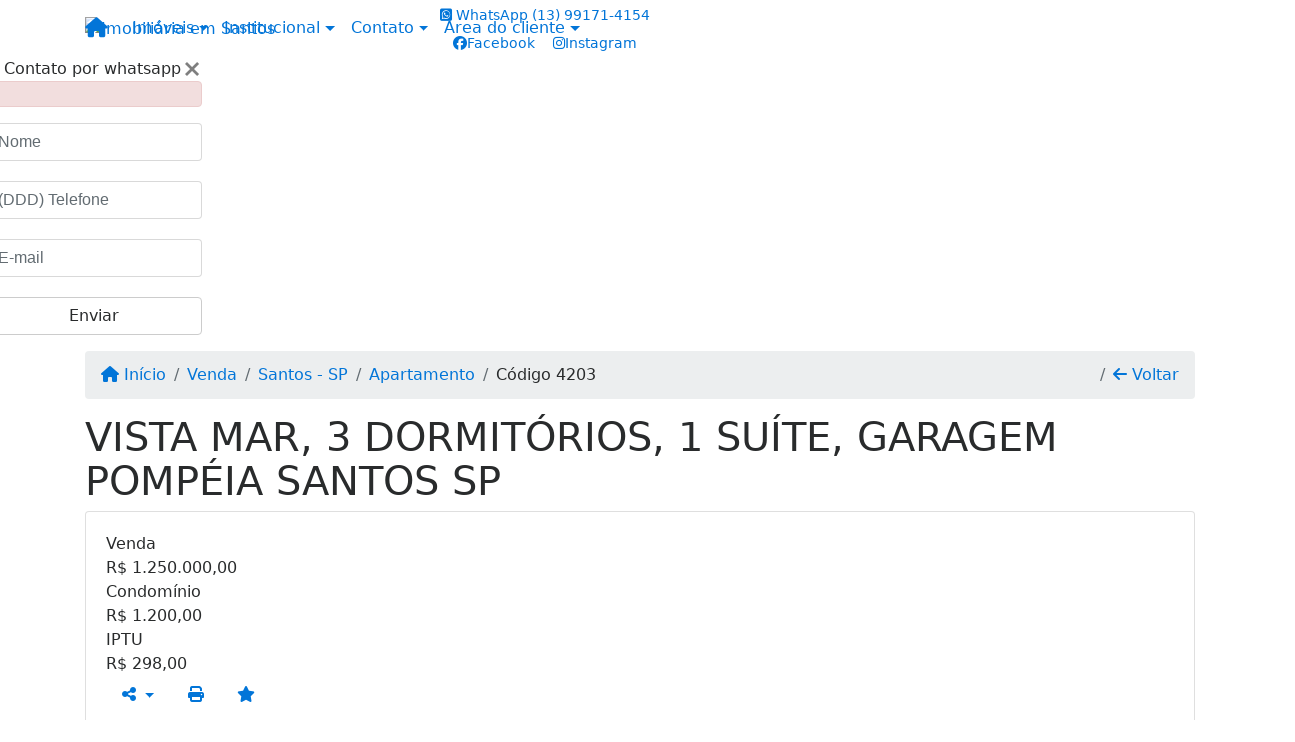

--- FILE ---
content_type: text/html; charset=UTF-8
request_url: https://www.kazananimoveis.com/4203/imoveis/venda-apartamento-3-quartos-jose-menino-santos-sp
body_size: 13723
content:
<!DOCTYPE html><html lang="pt-br"><head><title>VISTA MAR, 3 DORMITÓRIOS, 1 SUÍTE, GARAGEM POMPÉIA SANTOS SP - 4203</title><meta name="description" content="VISTA MAR, 3 DORMITÓRIOS, 1 SUÍTE, GARAGEM POMPÉIA SANTOS SP - Apartamento para venda em Santos - SP - VISTA MAR, 3 DORMITÓRIOS, 1"><meta name="keywords" content="Apartamento , Apartamento Santos - SP, Santos - SP, Apartamento , imobiliarias Santos - SP, imobiliária Santos - SP, imóveis Santos - SP, imóveis, Apartamento"><meta charset="utf-8"><meta name="google-site-verification" content=""><meta name="Robots" content="INDEX,FOLLOW"><meta name="distribution" content="Global"><meta name="rating" content="General"><meta name="revisit-after" content="2"><meta name="classification" content="imobiliaria,imoveis"><meta name="author" content="Code49"><meta name="viewport" content="width=device-width, initial-scale=1, shrink-to-fit=no"><meta http-equiv="x-ua-compatible" content="ie=edge"><meta property="og:url" content="https://www.kazananimoveis.com/4203/imoveis/venda-apartamento-3-quartos-jose-menino-santos-sp"><meta property="og:image" content="https://www.kazananimoveis.com/admin/imovel/74115.jpg"><meta property="og:image" content="https://www.kazananimoveis.com/admin/imovel/mini/74115.jpg"><link rel="apple-touch-icon" href="https://www.kazananimoveis.com/admin/imovel/mini/74115.jpg"><meta name="thumbnail" content="https://www.kazananimoveis.com/admin/imovel/mini/74115.jpg"><meta property="og:type" content="website"><meta property="og:title" content="VISTA MAR, 3 DORMITÓRIOS, 1 SUÍTE, GARAGEM POMPÉIA SANTOS SP"><meta property="og:description" content="Vista lateral para o mar
Quadra da praia 
Mobiliado

3 dormitórios sendo 1 suíte com closet
Sala dois ambientes amplos
Cozinha ampla
Área de servi�..."><link rel="canonical" href="https://www.kazananimoveis.com/4203/imoveis/venda-apartamento-3-quartos-jose-menino-santos-sp">
<!-- Bootstrap -->
<link rel="stylesheet" href="https://www.kazananimoveis.com/css/bootstrap.min.css" crossorigin="anonymous">

<!-- Plugins -->
<link rel="stylesheet" href="https://www.kazananimoveis.com/plugins/bootstrap-multiselect/bootstrap-multiselect.css">
<link rel="stylesheet" href="https://www.kazananimoveis.com/plugins/bootstrap-multiselect/bootstrap-multiselect-custom.css">
<link rel="stylesheet" href="https://www.kazananimoveis.com/plugins/datepicker/datepicker.css">
<link rel="stylesheet" href="https://www.kazananimoveis.com/plugins/animate/animate.min.css">
		<link rel="stylesheet" href="https://www.kazananimoveis.com/crm/js/plugins/quill-emoji/dist/quill-emoji.css">
	<!-- fonts -->
<link rel="stylesheet" href="https://www.kazananimoveis.com/css/font-awesome.min.css">
<link rel="stylesheet" href="https://www.kazananimoveis.com/css/c49icons.min.css">

<link rel="stylesheet" href="https://www.kazananimoveis.com/css/imovel.css?2026012913"><link rel="stylesheet" href="https://www.kazananimoveis.com/css/custom.css?2026012913"><link rel="stylesheet" href="https://www.kazananimoveis.com/css/font-face.css"></head><body class="" id="c49page-imovel">
<style>
  .fb-messenger-float {
      z-index: 999;
      position: fixed;
      font-family: 'Open sans';
      font-size: 14px;
      transition: bottom .2s;
      padding: 4px 12px 2px 12px;
      background-color: #1780b5;
      text-align: center;
      border-radius: 100px;
      font-size: 37px;
      bottom: 29px;
      right: 27px;
  }
  .fb-messenger-float i {
    color: #fff;
  }
</style>

<header id="c49header"  data-url_atual="https://www.kazananimoveis.com/" data-url_db="https://www.kazananimoveis.com/"><div id="c49row-1-1"  class="c49row c49-mod-mb-0"><div class="container"><div class="row "><div class="col-sm-12"><div  id="c49mod-1" >
	<div class="c49mod-menu-horizontal-basic">
		<nav class="navbar fixed-top navbar-toggleable-md ">
			<div class="container">
				<button class="navbar-toggler navbar-toggler-right" type="button" data-toggle="collapse" data-target="#navbars1" aria-controls="navbarsContainer" aria-expanded="false" aria-label="Toggle navigation">
					<span class="navbar-toggler-icon"><i class="fa fa-bars" aria-hidden="true"></i></span>
				</button>
									<a aria-label="Menu mobile" class="navbar-brand" href="https://www.kazananimoveis.com/"><i class="fa fa fa-home" aria-hidden="true"></i></a>
				
				<div class="collapse navbar-collapse" id="navbars1">
					<div class="nav navbar-nav mr-auto d-flex align-items-center justify-content-start">

						<div class='nav-item dropdown '><a class='nav-link dropdown-toggle' data-toggle='dropdown' href='' role='button' aria-haspopup='true' aria-expanded='false'>Imóveis</a><div class='dropdown-menu '><ul class='dropdown'><li><a class='dropdown-item dropdown-toggle dropdown-item-sub ' data-toggle='dropdown' href='' role='button' aria-haspopup='true' aria-expanded='false'>Venda</a><div class='dropdown-menu dropdown-submenu'><ul class='dropdown'><li><a class='dropdown-item' href="javascript:search_base64('W3siaW5wdXQiOiJ0aXBvIiwidmFsdWUiOiIxIiwidGFibGUiOiJ0X2kifSx7ImlucHV0IjoiY2F0ZWdvcmlhIiwidmFsdWUiOlsiOTgiXSwidGFibGUiOiJpIn1d')" target=''>Apartamentos</a></li><li><a class='dropdown-item' href="javascript:search_base64('W3siaW5wdXQiOiJ0aXBvIiwidmFsdWUiOiIxIiwidGFibGUiOiJ0X2kifSx7ImlucHV0IjoiY2F0ZWdvcmlhIiwidmFsdWUiOlsiOTkiXSwidGFibGUiOiJpIn1d')" target=''>Casas</a></li><li><a class='dropdown-item' href="javascript:search_base64('W3siaW5wdXQiOiJ0aXBvaW50ZXJubyIsInZhbHVlIjoiMyIsInRhYmxlIjoiaSJ9LHsiaW5wdXQiOiJ0aXBvIiwidmFsdWUiOiIxIiwidGFibGUiOiJ0X2kifV0=')" target=''>Imóveis comerciais</a></li><li><a class='dropdown-item' href="javascript:search_base64('W3siaW5wdXQiOiJ0aXBvaW50ZXJubyIsInZhbHVlIjoiNCIsInRhYmxlIjoiaSJ9LHsiaW5wdXQiOiJ0aXBvIiwidmFsdWUiOiIxIiwidGFibGUiOiJ0X2kifV0=')" target=''>Imóveis rurais</a></li><li><a class='dropdown-item' href="javascript:search_base64('W3siaW5wdXQiOiJ0aXBvaW50ZXJubyIsInZhbHVlIjoiNSIsInRhYmxlIjoiaSJ9LHsiaW5wdXQiOiJ0aXBvIiwidmFsdWUiOiIxIiwidGFibGUiOiJ0X2kifV0=')" target=''>Terrenos</a></li></ul></div></li><li><a class='dropdown-item dropdown-toggle dropdown-item-sub ' data-toggle='dropdown' href='' role='button' aria-haspopup='true' aria-expanded='false'>Locação</a><div class='dropdown-menu dropdown-submenu'><ul class='dropdown'><li><a class='dropdown-item' href="javascript:search_base64('W3siaW5wdXQiOiJ0aXBvIiwidmFsdWUiOiIyIiwidGFibGUiOiJ0X2kifSx7ImlucHV0IjoiY2F0ZWdvcmlhIiwidmFsdWUiOlsiOTgiXSwidGFibGUiOiJpIn1d')" target=''>Apartamentos</a></li><li><a class='dropdown-item' href="javascript:search_base64('W3siaW5wdXQiOiJ0aXBvIiwidmFsdWUiOiIyIiwidGFibGUiOiJ0X2kifSx7ImlucHV0IjoiY2F0ZWdvcmlhIiwidmFsdWUiOlsiOTkiXSwidGFibGUiOiJpIn1d')" target=''>Casas</a></li><li><a class='dropdown-item' href="javascript:search_base64('W3siaW5wdXQiOiJ0aXBvaW50ZXJubyIsInZhbHVlIjoiMyIsInRhYmxlIjoiaSJ9LHsiaW5wdXQiOiJ0aXBvIiwidmFsdWUiOiIyIiwidGFibGUiOiJ0X2kifV0=')" target=''>Imóveis comerciais</a></li><li><a class='dropdown-item' href="javascript:search_base64('W3siaW5wdXQiOiJ0aXBvaW50ZXJubyIsInZhbHVlIjoiNCIsInRhYmxlIjoiaSJ9LHsiaW5wdXQiOiJ0aXBvIiwidmFsdWUiOiIyIiwidGFibGUiOiJ0X2kifV0=')" target=''>Imóveis rurais</a></li><li><a class='dropdown-item' href="javascript:search_base64('W3siaW5wdXQiOiJ0aXBvaW50ZXJubyIsInZhbHVlIjoiNSIsInRhYmxlIjoiaSJ9LHsiaW5wdXQiOiJ0aXBvIiwidmFsdWUiOiIyIiwidGFibGUiOiJ0X2kifV0=')" target=''>Terrenos</a></li><li><a class='dropdown-item' href="javascript:search_base64('W3siaW5wdXQiOiJ0aXBvIiwidmFsdWUiOiIzIiwidGFibGUiOiJ0X2kifV0=')" target=''>Temporada</a></li></ul></div></li></ul></div></div><div class='nav-item dropdown '><a class='nav-link dropdown-toggle' data-toggle='dropdown' href='' role='button' aria-haspopup='true' aria-expanded='false'>Institucional</a><div class='dropdown-menu '><ul class='dropdown'><li><a class='dropdown-item' href='https://www.kazananimoveis.com/quem-somos.php'>Quem somos</a></li><li><a class='dropdown-item' href='https://www.kazananimoveis.com/servicos.php'>Serviços</a></li><li><a class='dropdown-item' href='https://www.kazananimoveis.com/equipe.php'>Equipe</a></li><li><a class='dropdown-item' href='https://www.kazananimoveis.com/trabalhe.php'>Trabalhe conosco</a></li><li><a class='dropdown-item' href='https://www.kazananimoveis.com/parceiros.php'>Parceiros</a></li><li><a class='dropdown-item' href='https://www.kazananimoveis.com/dicionario.php'>Dicionário imobiliário</a></li><li><a class='dropdown-item' href='https://www.kazananimoveis.com/links-uteis.php'>Links úteis</a></li><li><a class='dropdown-item' href='https://www.kazananimoveis.com/noticia.php'>Notícias</a></li></ul></div></div><div class='nav-item dropdown mr-auto'><a class='nav-link dropdown-toggle' data-toggle='dropdown' href='' role='button' aria-haspopup='true' aria-expanded='false'>Contato</a><div class='dropdown-menu '><ul class='dropdown'><a class='dropdown-item' href='https://www.kazananimoveis.com/contato.php'>Fale conosco</a><a class='dropdown-item' href='javascript:ligamos()'>Ligamos para você</a></ul></div></div><div class='nav-item dropdown '><a class='nav-link dropdown-toggle' data-toggle='dropdown' href='' role='button' aria-haspopup='true' aria-expanded='false'>Área do cliente</a><div class='dropdown-menu '><ul class='dropdown'><a class='dropdown-item' href='https://www.kazananimoveis.com/account/?tab=favorites' data-toggle='modal' data-target='#modal-client-area'><i class='fa fa-star' aria-hidden='true'></i> Imóveis favoritos</a><a class='dropdown-item' href='javascript:cadastre()'><i class='fa fa-home' aria-hidden='true'></i> Cadastrar imóvel</a><a class='dropdown-item' href='javascript:perfil()' data-toggle='modal' data-target='#modal-client-area'><i class='fa fa-gift' aria-hidden='true'></i> Encomendar imóvel</a><div class='dropdown-divider'></div><a class='dropdown-item' href='#' data-toggle='modal' data-target='#modal-client-area'><i class='fa fa-sign-in-alt' aria-hidden='true'></i> Entrar</a></ul></div></div><div class='nav-item '><div id='c49mod-65'  >
<!-- <div class="dropdown c49mod-translator c49mod-translator-basic notranslate">
	<a id="current-flag" onclick="loadGoogleTranslator()" class="nav-link dropdown-toggle" data-toggle="dropdown" href="#" role="button" aria-haspopup="true" aria-expanded="false"><div class="flag-bra1"></div></a>
	<div class="dropdown-menu dropdown-menu-right">
		<a class="dropdown-item hidden language" href="#" data-padrao="1" data-sigla="pt" data-flag="bra1" data-lang="Portuguese">
			<span class="flag-bra1 img-rounded traducao"></span> Portuguese		</a>
				<a class="dropdown-item language" href="#" data-sigla="en" data-flag="eua1" data-lang="English">
			<span class="flag-eua1 img-rounded traducao"></span> English		</a>
				<a class="dropdown-item language" href="#" data-sigla="es" data-flag="esp1" data-lang="Spanish">
			<span class="flag-esp1 img-rounded traducao"></span> Spanish		</a>
				<div id="google_translate_element" class="hidden"></div>
	</div>
</div> --></div></div>
						<!-- Menu antigo -->

											</ul>
				</div>
			</div>
		</nav>
	</div>
	</div></div></div></div></div><div id="c49row-1-2"  class="c49row c49-mod-mb-0"><div class="container"><div class="row "><div class="col-md-6 col-lg-3 d-flex align-items-center text-center text-md-left justify-content-center justify-content-md-start"><div  id="c49mod-2" ><div class="c49mod-image-basic c49mod-image"><a href="https://www.kazananimoveis.com/"><img class="c49-image" src="https://www.kazananimoveis.com/img/logo-topo.png?v=1535047167" loading="lazy" alt="Imobiliária em Santos"></a></div></div></div><div class="col-md-6 col-lg-4 d-flex align-items-center text-center justify-content-center"><div  id="c49mod-4" > <div class="c49mod-contact-dropdown"><div class="c49-contact-phone"><span class="c49-phone btn btn-link btn-no-link btn-sm"><i class="c49-icon fab fa-whatsapp-square align-middle" aria-hidden="true" onclick="window.open('https://api.whatsapp.com/send?phone=5513991714154')"></i> <span class="c49-label align-middle"><span class="c49-tag">WhatsApp  </span><a href=https://api.whatsapp.com/send?phone=5513991714154 target='_blank'>(13) 99171-4154</a></span></span></div><div class="c49-contact-social"><a aria-label='Icon share' href="http://www.facebook.com/kazananimoveis/" target="blank"><span class="c49-social btn btn-link btn-no-link btn-sm"><i class="c49-icon fab fa-facebook align-middle" aria-hidden="true"></i><span class="c49-label align-middle">Facebook</span></span></a><a aria-label='Icon share' href="https://www.instagram.com/kazananimoveis/" target="blank"><span class="c49-social btn btn-link btn-no-link btn-sm"><i class="c49-icon fab fa-instagram align-middle" aria-hidden="true"></i><span class="c49-label align-middle">Instagram</span></span></a></div></div></div></div><div class="col-lg-5 hidden-md-down d-flex align-items-end"><div  id="c49mod-3" ><div class="c49mod-image-basic c49mod-image"><img class="c49-image" src="https://www.kazananimoveis.com/gallery/c49-people10.png?v=1630765357" loading="lazy" alt=""></div></div></div></div></div></div><div id="c49row-1-3"  class="c49row c49-mod-mb-0"><div class="container"><div class="row "><div class="col-sm-12"><div class='hidden-xs-down' id="c49mod-8" ></div></div></div></div></div><div id="c49row-1-4"  class=""><div class=""><div class="row "><div class=""><div  id="c49mod-77" >
	<script>
		var phoneW = "5513991714154",
		msgW1 = "Em que podemos ajudá-lo(a)?",
		msgW2 = "",
		cor = "#b2b2b2",
		position = "right",
		autoOpen = "",
		timer = "4000",
		titleW = "Contato por whatsapp",
		showpop = "",
		txtSite = "Site";
	</script>

	
		<div id="whatsapp-icon" class="">
			<a href="#" id="open-whatsapp"></a>
		</div>

		<div id="modalWhats">
			<div id="modalWhats-content">
				<span class="close">&times;</span>
				<span class="whatsText"><i class="c49-icon fab fa-whatsapp align-middle"></i> Contato por whatsapp</span>
				<div class="c49mod" id="whatsLeadChat" data-tabela="44" data-form-title="Contato do site">
					<form>

						<div id="alert" class="alert alert-danger hidden" role="alert"></div>

						<fieldset class="form-group">
							<input data-form='1' data-required='1' data-msg="Por favor, preencha seu nome" name='nome' type="text" class="form-control" placeholder="Nome">
							<div class="form-control-feedback"></div>
						</fieldset>

						<fieldset class="form-group">
							<input data-form='1' data-required='1' data-msg="Por favor, preencha um telefone" name='telefone' type="text" class="form-control" placeholder="(DDD) Telefone">
							<div class="form-control-feedback"></div>
						</fieldset>

						<fieldset class="form-group">
							<input data-form='1' data-required='1' data-msg="Por favor, preencha seu e-mail" name='email' type="text" class="form-control" placeholder="E-mail">
							<div class="form-control-feedback"></div>
						</fieldset>

						<fieldset class="form-group">
														<a id="whatsapp-link" href="https://api.whatsapp.com/send?phone=5513991714154&text=" target="_blank">
								<div class="c49btn btn btn-secondary btn-block form-submit" role="button" >Enviar</div>
							</a>
						</fieldset>

					</form>
				</div>
			</div>
		</div>

	

<script>
	var openWhatsappButton = document.getElementById("open-whatsapp");
	if (openWhatsappButton) {
		// Abrir a janela modal ao clicar no ícone do WhatsApp
		document.getElementById("open-whatsapp").addEventListener("click", function () {
			document.getElementById("modalWhats").style.display = "block";
		});

		// Fechar a janela modal ao clicar no botão "Fechar" (X)
		document.querySelector(".close").addEventListener("click", function () {
			document.getElementById("modalWhats").style.display = "none";
		});

		// Função para verificar se o e-mail é válido
		function isEmailValid(email) {
			var regex = /^[a-zA-Z0-9._-]+@[a-zA-Z0-9.-]+\.[a-zA-Z]{2,4}$/;
			return regex.test(email);
		}

		// Função para verificar se todos os campos estão preenchidos
		function camposEstaoPreenchidos() {
			var nome = document.querySelector('input[name="nome"]').value;
			var telefone = document.querySelector('input[name="telefone"]').value;
			var email = document.querySelector('input[name="email"]').value;

			return nome !== "" && telefone !== "" && email !== "";
		}

		// Manipulador de evento para o link do WhatsApp
		document.getElementById("whatsapp-link").addEventListener("click", function (e) {
			var email = document.querySelector('input[name="email"]').value;

			if (!camposEstaoPreenchidos()) {
		        e.preventDefault(); // Impede a abertura do link
		    } else if (!isEmailValid(email)) {
		        e.preventDefault(); // Impede a abertura do link
		    }
		});
	}
</script>

</div></div></div></div></div><div id="c49row-1-5"  class=""><div class=""><div class="row "><div class=""><div  id="c49mod-100" ></div></div></div></div></div></header><main id="c49main" ><div id="c49row-8-1"  class="c49row"><div class="container"><div class="row "><div class="col-md-12"><div  id="c49mod-18" >		<div class="c49mod-breadcrumb c49mod-breadcrumb-basic">
			<nav class="breadcrumb">
				<a class="breadcrumb-item" href="https://www.kazananimoveis.com/"><i class="fa fa-home" aria-hidden="true"></i> Início</a>
				<a class="breadcrumb-item " href="https://www.kazananimoveis.com/imobiliaria/venda/imoveis/6">Venda</a><a class="breadcrumb-item " href="https://www.kazananimoveis.com/imobiliaria/santos-sp/imoveis/2">Santos - SP</a><a class="breadcrumb-item " href="https://www.kazananimoveis.com/imobiliaria/apartamento/imoveis/19">Apartamento</a><a class="breadcrumb-item active">Código 4203</a>				<a class="breadcrumb-item breadcrumb-return float-right" href="javascript:window.history.back()"><i class="fa fa-arrow-left" aria-hidden="true"></i> Voltar</a>
			</nav>
		</div>
	

</div></div></div></div></div><div id="c49row-8-2"  class="c49row"><div class="container"><div class="row "><div class="col-md-12"><div  id="c49mod-27" >
	<div class="c49mod-property-header-basic page-position">
		<div class="c49-property-title">
							<h1>VISTA MAR, 3 DORMITÓRIOS, 1 SUÍTE, GARAGEM POMPÉIA SANTOS SP</h1>
					</div>

		<div class="c49-property-bar" id="property-4203">
			<div class="card">
				<div class="card-block">
											
									<div class="c49-property-price">
										<div class="c49-property-price-title">Venda</div>
										<div class="c49-property-price-value"><span class="c49-currency">R$</span> 1.250.000,00</div>
									</div>

								
									<div class="c49-property-price">
										<div class="c49-property-price-title">Condomínio</div>
										<div class="c49-property-price-value"><span class="c49-currency">R$</span> 1.200,00</div>
									</div>

								
									<div class="c49-property-price">
										<div class="c49-property-price-title">IPTU</div>
										<div class="c49-property-price-value"><span class="c49-currency">R$</span> 298,00</div>
									</div>

								
					<div class="c49-action-icons">
						<div class="btn-group">
															<button onclick="mobileShare('KAZANAN IMÓVEIS - VISTA MAR, 3 DORMITÓRIOS, 1 SUÍTE, GARAGEM POMPÉIA SANTOS SP', 'https://www.kazananimoveis.com/4203/imoveis/venda-apartamento-3-quartos-jose-menino-santos-sp')" type="button" class="btn btn-link dropdown-toggle hidden-md-up"  aria-haspopup="true" aria-expanded="false">
									<i class="fa fa-share-alt" aria-hidden="true"></i>
								</button>
								<button type="button" class="btn btn-link dropdown-toggle hidden-sm-down" data-toggle="dropdown" aria-haspopup="true" aria-expanded="false">
									<i class="fa fa-share-alt" aria-hidden="true"></i>
								</button>
								<div class="dropdown-menu dropdown-menu-right">
									<a class="dropdown-item cursor-pointer" onclick="changeIconAndCopyToClipboard(this,'https://www.kazananimoveis.com/4203/imoveis/venda-apartamento-3-quartos-jose-menino-santos-sp')"><i class="fa fa-clone" aria-hidden="true"></i> Copiar link</a>
									<a class="dropdown-item" href="https://api.whatsapp.com/send?text=KAZANAN IMÓVEIS - VISTA MAR, 3 DORMITÓRIOS, 1 SUÍTE, GARAGEM POMPÉIA SANTOS SP - https://www.kazananimoveis.com/4203/imoveis/venda-apartamento-3-quartos-jose-menino-santos-sp" data-action="share/whatsapp/share" target="_blank"><i class="fab fa-whatsapp" aria-hidden="true"></i> Whatsapp</a>
									<a class="dropdown-item" href="javascript:new_window('https://www.facebook.com/sharer.php?u=https://www.kazananimoveis.com/4203/imoveis/venda-apartamento-3-quartos-jose-menino-santos-sp','Facebook','450','450','yes');"><i class="fab fa-facebook" aria-hidden="true"></i> Facebook</a>
									<a class="dropdown-item" href="javascript:new_window('https://twitter.com/share?text=KAZANAN IMÓVEIS - VISTA MAR, 3 DORMITÓRIOS, 1 SUÍTE, GARAGEM POMPÉIA SANTOS SP 
 https://www.kazananimoveis.com/4203/imoveis/venda-apartamento-3-quartos-jose-menino-santos-sp&url=https://www.kazananimoveis.com/4203/imoveis/venda-apartamento-3-quartos-jose-menino-santos-sp','Twitter','450','450','yes');"><i class="fab fa-twitter" aria-hidden="true"></i> Twitter</a>
									<a class="dropdown-item" href="javascript:new_window('https://www.linkedin.com/shareArticle?mini=true&url=https://www.kazananimoveis.com/4203/imoveis/venda-apartamento-3-quartos-jose-menino-santos-sp','Linkedin','450','450','yes');"><i class="fab fa-linkedin" aria-hidden="true"></i> LinkedIn</a>
								</div>
																							<a href="" data-toggle="modal" data-target="#printModal" class="btn btn-link btn-print"><i class="fa fa-print" aria-hidden="true"></i></a>
								<a class="btn btn-link btn-favorite" data-favorito="0" href="javascript:favoritar_imovel(4203, this)"><i class="fa fa-star " aria-hidden="true"></i></a>
													</div>
					</div>
				</div>
			</div>
		</div>
	</div>

	<div class="modal fade print-modal" id="printModal" tabindex="-1" role="dialog" aria-labelledby="exampleModalLabel" aria-hidden="true">
		<div class="modal-dialog modal-lg" role="document">
			<div class="modal-content">
				<div class="modal-header">
					<h5 class="modal-title" id="exampleModalLabel">Ficha de impressão</h5>
					<button type="button" class="close" data-dismiss="modal" aria-label="Close">
						<span aria-hidden="true">&times;</span>
					</button>
				</div>
				<div class="modal-body">
					<iframe class="frame-size" src="https://www.kazananimoveis.com/print.php?id=4203"></iframe>
				</div>
			</div>
		</div>
	</div>

	</div></div></div></div></div><div id="c49row-8-3"  class="c49row"><div class="container"><div class="row "><div class="col-lg-7 col-xl-8"><div class="" id="c49wrap-24"><div class="card c49wrap-card-tab">
			<div class="card-header">
			<ul class="nav nav-pills card-header-pills pull-xs-left slider-pro-tab" role="tablist">
									<li class="nav-item">
						<a class="nav-link active" data-toggle="tab" href="#c49mod-24-1" role="tab"><span>Fotos do imóvel</span></a>
					</li>
									<li class="nav-item">
						<a class="nav-link " data-toggle="tab" href="#c49mod-24-2" role="tab"><span>Vídeos do imóvel</span></a>
					</li>
									<li class="nav-item">
						<a class="nav-link " data-toggle="tab" href="#c49mod-24-3" role="tab"><span>Fotos do empreendimento</span></a>
					</li>
							</ul>
		</div>

		<div class="card-block">
			<div class="tab-content">
									<div class="tab-pane active" id="c49mod-24-1" role="tabpanel">
			            			                    <div id="c49mod-28" class="">
	<div class="c49mod-property-gallery-bluimp">

					<div class="tab-pane active" id="photos-property" role="tabpanel">

				<div id="photos-property-carousel" class="carousel c49-carousel-gallery slide" data-ride="carousel">
					<ol class="carousel-indicators">
													<li data-target="#photos-property-carousel" style="background-image: url(https://www.kazananimoveis.com//admin/imovel/mini/74115.jpg);" data-slide-to="0" class="active"></li>
																				<li data-target="#photos-property-carousel" style="background-image: url(https://www.kazananimoveis.com//admin/imovel/mini/74105.jpg);" data-slide-to="1" class=""></li>
																				<li data-target="#photos-property-carousel" style="background-image: url(https://www.kazananimoveis.com//admin/imovel/mini/74104.jpg);" data-slide-to="2" class=""></li>
																				<li data-target="#photos-property-carousel" style="background-image: url(https://www.kazananimoveis.com//admin/imovel/mini/74106.jpg);" data-slide-to="3" class=""></li>
																				<li data-target="#photos-property-carousel" style="background-image: url(https://www.kazananimoveis.com//admin/imovel/mini/74117.jpg);" data-slide-to="4" class=""></li>
																				<li data-target="#photos-property-carousel" style="background-image: url(https://www.kazananimoveis.com//admin/imovel/mini/74107.jpg);" data-slide-to="5" class=""></li>
																				<li data-target="#photos-property-carousel" style="background-image: url(https://www.kazananimoveis.com//admin/imovel/mini/74108.jpg);" data-slide-to="6" class=""></li>
																				<li data-target="#photos-property-carousel" style="background-image: url(https://www.kazananimoveis.com//admin/imovel/mini/74109.jpg);" data-slide-to="7" class=""></li>
																				<li data-target="#photos-property-carousel" style="background-image: url(https://www.kazananimoveis.com//admin/imovel/mini/74110.jpg);" data-slide-to="8" class=""></li>
																				<li data-target="#photos-property-carousel" style="background-image: url(https://www.kazananimoveis.com//admin/imovel/mini/74111.jpg);" data-slide-to="9" class=""></li>
																				<li data-target="#photos-property-carousel" style="background-image: url(https://www.kazananimoveis.com//admin/imovel/mini/74112.jpg);" data-slide-to="10" class=""></li>
																				<li data-target="#photos-property-carousel" style="background-image: url(https://www.kazananimoveis.com//admin/imovel/mini/74113.jpg);" data-slide-to="11" class=""></li>
																				<li data-target="#photos-property-carousel" style="background-image: url(https://www.kazananimoveis.com//admin/imovel/mini/74114.jpg);" data-slide-to="12" class=""></li>
																				<li data-target="#photos-property-carousel" style="background-image: url(https://www.kazananimoveis.com//admin/imovel/mini/74116.jpg);" data-slide-to="13" class=""></li>
																				<li data-target="#photos-property-carousel" style="background-image: url(https://www.kazananimoveis.com//admin/imovel/mini/74118.jpg);" data-slide-to="14" class=""></li>
																		</ol>
					<div class="carousel-inner gal-relative" role="listbox">
													<div class="carousel-item active" data-foto="https://www.kazananimoveis.com/exportacao/fotos/74115.jpg" data-gallery="imovel">
								<div style="background-image: url(https://www.kazananimoveis.com/exportacao/fotos/74115.jpg);"></div>
								<span class="legenda"></span>
							</div>
																				<div class="carousel-item " data-foto="https://www.kazananimoveis.com/exportacao/fotos/74105.jpg" data-gallery="imovel">
								<div style="background-image: url(https://www.kazananimoveis.com/exportacao/fotos/74105.jpg);"></div>
								<span class="legenda"></span>
							</div>
																				<div class="carousel-item " data-foto="https://www.kazananimoveis.com/exportacao/fotos/74104.jpg" data-gallery="imovel">
								<div style="background-image: url(https://www.kazananimoveis.com/exportacao/fotos/74104.jpg);"></div>
								<span class="legenda"></span>
							</div>
																				<div class="carousel-item " data-foto="https://www.kazananimoveis.com/exportacao/fotos/74106.jpg" data-gallery="imovel">
								<div style="background-image: url(https://www.kazananimoveis.com/exportacao/fotos/74106.jpg);"></div>
								<span class="legenda"></span>
							</div>
																				<div class="carousel-item " data-foto="https://www.kazananimoveis.com/exportacao/fotos/74117.jpg" data-gallery="imovel">
								<div style="background-image: url(https://www.kazananimoveis.com/exportacao/fotos/74117.jpg);"></div>
								<span class="legenda"></span>
							</div>
																				<div class="carousel-item " data-foto="https://www.kazananimoveis.com/exportacao/fotos/74107.jpg" data-gallery="imovel">
								<div style="background-image: url(https://www.kazananimoveis.com/exportacao/fotos/74107.jpg);"></div>
								<span class="legenda"></span>
							</div>
																				<div class="carousel-item " data-foto="https://www.kazananimoveis.com/exportacao/fotos/74108.jpg" data-gallery="imovel">
								<div style="background-image: url(https://www.kazananimoveis.com/exportacao/fotos/74108.jpg);"></div>
								<span class="legenda"></span>
							</div>
																				<div class="carousel-item " data-foto="https://www.kazananimoveis.com/exportacao/fotos/74109.jpg" data-gallery="imovel">
								<div style="background-image: url(https://www.kazananimoveis.com/exportacao/fotos/74109.jpg);"></div>
								<span class="legenda"></span>
							</div>
																				<div class="carousel-item " data-foto="https://www.kazananimoveis.com/exportacao/fotos/74110.jpg" data-gallery="imovel">
								<div style="background-image: url(https://www.kazananimoveis.com/exportacao/fotos/74110.jpg);"></div>
								<span class="legenda"></span>
							</div>
																				<div class="carousel-item " data-foto="https://www.kazananimoveis.com/exportacao/fotos/74111.jpg" data-gallery="imovel">
								<div style="background-image: url(https://www.kazananimoveis.com/exportacao/fotos/74111.jpg);"></div>
								<span class="legenda"></span>
							</div>
																				<div class="carousel-item " data-foto="https://www.kazananimoveis.com/exportacao/fotos/74112.jpg" data-gallery="imovel">
								<div style="background-image: url(https://www.kazananimoveis.com/exportacao/fotos/74112.jpg);"></div>
								<span class="legenda"></span>
							</div>
																				<div class="carousel-item " data-foto="https://www.kazananimoveis.com/exportacao/fotos/74113.jpg" data-gallery="imovel">
								<div style="background-image: url(https://www.kazananimoveis.com/exportacao/fotos/74113.jpg);"></div>
								<span class="legenda"></span>
							</div>
																				<div class="carousel-item " data-foto="https://www.kazananimoveis.com/exportacao/fotos/74114.jpg" data-gallery="imovel">
								<div style="background-image: url(https://www.kazananimoveis.com/exportacao/fotos/74114.jpg);"></div>
								<span class="legenda"></span>
							</div>
																				<div class="carousel-item " data-foto="https://www.kazananimoveis.com/exportacao/fotos/74116.jpg" data-gallery="imovel">
								<div style="background-image: url(https://www.kazananimoveis.com/exportacao/fotos/74116.jpg);"></div>
								<span class="legenda"></span>
							</div>
																				<div class="carousel-item " data-foto="https://www.kazananimoveis.com/exportacao/fotos/74118.jpg" data-gallery="imovel">
								<div style="background-image: url(https://www.kazananimoveis.com/exportacao/fotos/74118.jpg);"></div>
								<span class="legenda"></span>
							</div>
																		</div>
					<a class="carousel-control-prev" href="#photos-property-carousel" role="button" data-slide="prev">
						<span class="carousel-control-prev-icon" aria-hidden="true"></span>
						<span class="sr-only">Previous</span>
					</a>
					<a class="carousel-control-next" href="#photos-property-carousel" role="button" data-slide="next">
						<span class="carousel-control-next-icon" aria-hidden="true"></span>
						<span class="sr-only">Next</span>
					</a>
				</div>

			</div>
			</div>


<link rel="stylesheet" href="https://www.kazananimoveis.com/plugins/blueimp-gallery/blueimp-gallery.min.css?2026012901">
<div id="blueimp-gallery" class="blueimp-gallery blueimp-gallery-controls" data-use-bootstrap-modal="false" data-hide-page-scrollbars="false">
    <div class="slides"></div>
    <h3 class="title"></h3>
    <a class="prev">‹</a>
    <a class="next">›</a>
    <a class="close">×</a>
    <a class="play-pause"></a>
    <ol class="indicator"></ol>
    <div class="modal fade">
        <div class="modal-dialog">
            <div class="modal-content">
                <div class="modal-header">
                    <button type="button" class="close" aria-hidden="true">&times;</button>
                    <h4 class="modal-title"></h4>
                </div>
                <div class="modal-body next"></div>
                <div class="modal-footer">
                    <button type="button" class="btn btn-default pull-left prev">
                        <i class="glyphicon glyphicon-chevron-left"></i>
                        Previous
                    </button>
                    <button type="button" class="btn btn-primary next">
                        Next
                        <i class="glyphicon glyphicon-chevron-right"></i>
                    </button>
                </div>
            </div>
        </div>
    </div>
</div>

</div>
			                					</div>
									<div class="tab-pane " id="c49mod-24-2" role="tabpanel">
			            			                    <div id="c49mod-76" class="">


	<div class="c49mod-property-gallery-basic">

					<div class="wrap-hidden" data-hidden="#c49mod-24-2"></div>
			</div>
<link rel="stylesheet" href="https://www.kazananimoveis.com/plugins/blueimp-gallery/blueimp-gallery.min.css?2026012901">
<div id="blueimp-gallery" class="blueimp-gallery blueimp-gallery-controls" data-use-bootstrap-modal="false" data-hide-page-scrollbars="false">
    <div class="slides"></div>
    <h3 class="title"></h3>
    <a class="prev">‹</a>
    <a class="next">›</a>
    <a class="close">×</a>
    <a class="play-pause"></a>
    <ol class="indicator"></ol>
    <div class="modal fade">
        <div class="modal-dialog">
            <div class="modal-content">
                <div class="modal-header">
                    <button type="button" class="close" aria-hidden="true">&times;</button>
                    <h4 class="modal-title"></h4>
                </div>
                <div class="modal-body next"></div>
                <div class="modal-footer">
                    <button type="button" class="btn btn-default pull-left prev">
                        <i class="glyphicon glyphicon-chevron-left"></i>
                        Previous
                    </button>
                    <button type="button" class="btn btn-primary next">
                        Next
                        <i class="glyphicon glyphicon-chevron-right"></i>
                    </button>
                </div>
            </div>
        </div>
    </div>
</div>

</div>
			                					</div>
									<div class="tab-pane " id="c49mod-24-3" role="tabpanel">
			            			                    <div id="c49mod-53" class="">


	<div class="c49mod-property-gallery-bluimp">

					<div class="wrap-hidden" data-hidden="#c49mod-24-3"></div>
		
	</div>
<link rel="stylesheet" href="https://www.kazananimoveis.com/plugins/blueimp-gallery/blueimp-gallery.min.css?2026012901">
<div id="blueimp-gallery" class="blueimp-gallery blueimp-gallery-controls" data-use-bootstrap-modal="false" data-hide-page-scrollbars="false">
    <div class="slides"></div>
    <h3 class="title"></h3>
    <a class="prev">‹</a>
    <a class="next">›</a>
    <a class="close">×</a>
    <a class="play-pause"></a>
    <ol class="indicator"></ol>
    <div class="modal fade">
        <div class="modal-dialog">
            <div class="modal-content">
                <div class="modal-header">
                    <button type="button" class="close" aria-hidden="true">&times;</button>
                    <h4 class="modal-title"></h4>
                </div>
                <div class="modal-body next"></div>
                <div class="modal-footer">
                    <button type="button" class="btn btn-default pull-left prev">
                        <i class="glyphicon glyphicon-chevron-left"></i>
                        Previous
                    </button>
                    <button type="button" class="btn btn-primary next">
                        Next
                        <i class="glyphicon glyphicon-chevron-right"></i>
                    </button>
                </div>
            </div>
        </div>
    </div>
</div>

</div>
			                					</div>
							</div>
		</div>
	</div>
</div><div class="" id="c49wrap-17"><div class="card c49wrap-card">
						<div class="card-header">
				<h3 class="c49-card-title">
					<i class="fa fa-home"></i>
					Informações do imóvel				</h3>
			</div>
		
		<div class="card-block ">
	        		                <div id="c49mod-29"  >
	<div class="c49mod-property-infos-basic">

		
			<div class="c49-property-numbers d-flex justify-content-between">
				<div class="c49-property-features">
					<div class="c49-property-number-wrap"><span class="c49icon-bedroom-1"></span><div class="c49-property-number">3 quartos</div><div class="c49-property-number2">  (sendo 1 suíte)</div></div><div class="c49-property-number-wrap"><span class="c49icon-bathroom-1"></span><div class="c49-property-number">3 banh.</div></div><div class="c49-property-number-wrap"><span class="c49icon-garage-1"></span><div class="c49-property-number">1 Vaga coberta</div></div>				</div>

				<div class="info-codigo">
					<span class="info-codigo-ref">Cód.</span> 4203				</div>
			</div>

							<h2 class="property-title m-b-20">VISTA MAR, 3 DORMITÓRIOS, 1 SUÍTE, GARAGEM POMPÉIA SANTOS SP</h2>
			
							<div class="property-description p-b-20">
					<p>Vista lateral para o mar<br />
Quadra da praia <br />
Mobiliado<br />
<br />
3 dormitórios sendo 1 suíte com closet<br />
Sala dois ambientes amplos<br />
Cozinha ampla<br />
Área de serviço e dependência completa de empregada<br />
1 vaga de garagem demarcada com depósito privativo.<br />
<br />
Prédio com portaria 24h<br />
Elevador social privativo e serviço.<br />
Área para crianças com jardim<br />
<br />
Ótima localização, facilidade de condução e comércio na região.<br />
<br />
ATENÇÃO:<br />
As ofertas publicadas neste site, prescindem de verificação com proprietário da disponibilidade e valores sujeito a alteração no ato da proposta.</p>
				</div>
			
			<div class="row">
				<div class="col-sm-12">
										 
							<div class="table-row table-row-odd" id="transacao">
								<div><i class="fa fa-chevron-circle-right"></i> Transação</div>
								 
								<div> Venda </div> 
							</div>
						 
							<div class="table-row table-row-odd" id="finalidade">
								<div><i class="fa fa-chevron-circle-right"></i> Finalidade</div>
								 
								<div> Residencial </div> 
							</div>
						 
							<div class="table-row table-row-odd" id="tipodeimovel">
								<div><i class="fa fa-chevron-circle-right"></i> Tipo de imóvel</div>
								 
								<div> Apartamento </div> 
							</div>
						 
							<div class="table-row table-row-odd" id="cidade">
								<div><i class="fa fa-chevron-circle-right"></i> Cidade</div>
								 
								<div> Santos - SP </div> 
							</div>
						 
							<div class="table-row table-row-odd" id="regiao">
								<div><i class="fa fa-chevron-circle-right"></i> Região</div>
								 
								<div> PRAIA </div> 
							</div>
						 
							<div class="table-row table-row-odd" id="bairro">
								<div><i class="fa fa-chevron-circle-right"></i> Bairro</div>
								 
								<div> José Menino </div> 
							</div>
						 
							<div class="table-row table-row-odd" id="areaconstruida">
								<div><i class="fa fa-chevron-circle-right"></i> Área construída</div>
								 
								<div> 166 m² </div> 
							</div>
						 
							<div class="table-row table-row-odd" id="areaprivativa">
								<div><i class="fa fa-chevron-circle-right"></i> Área privativa</div>
								 
								<div> 166 m² </div> 
							</div>
						 
							<div class="table-row table-row-odd" id="areatotal">
								<div><i class="fa fa-chevron-circle-right"></i> Área total</div>
								 
								<div> 188 m² </div> 
							</div>
						 
							<div class="table-row table-row-odd" id="metragem">
								<div><i class="fa fa-chevron-circle-right"></i> Metragem</div>
								 
								<div> 166 </div> 
							</div>
						 			
				</div>
			</div>

			<br><br>

			
			<div class="c49-property-characteristics">
				<ul class="nav nav-pills c49-nav-pills" role="tablist">
											<li class="nav-item">
							<a class="nav-link ease active" data-toggle="tab" href="#tab1" role="tab">
								<span>Características do imóvel</span>
							</a>
						</li>
											<li class="nav-item">
							<a class="nav-link ease " data-toggle="tab" href="#tab2" role="tab">
								<span>Instalação</span>
							</a>
						</li>
											<li class="nav-item">
							<a class="nav-link ease " data-toggle="tab" href="#tab3" role="tab">
								<span>Acabamento</span>
							</a>
						</li>
									</ul>

				<div class="tab-content p-b-20">
											<div class="tab-pane active" id="tab1" role="tabpanel">
							<div class="characteristics-section">
																	<div class="table-col"><div><i class="far fa-check-circle"></i> Área de serviço</div></div>
																	<div class="table-col"><div><i class="far fa-check-circle"></i> Closet Sr. e Closet Sra.</div></div>
																	<div class="table-col"><div><i class="far fa-check-circle"></i> Cozinha</div></div>
																	<div class="table-col"><div><i class="far fa-check-circle"></i> Dependência de empregados</div></div>
																	<div class="table-col"><div><i class="far fa-check-circle"></i> Sala de estar</div></div>
																	<div class="table-col"><div><i class="far fa-check-circle"></i> Sala de jantar</div></div>
																	<div class="table-col"><div><i class="far fa-check-circle"></i> WC de empregados</div></div>
															</div>
						</div>
											<div class="tab-pane " id="tab2" role="tabpanel">
							<div class="characteristics-section">
																	<div class="table-col"><div><i class="far fa-check-circle"></i> Ar condicionado</div></div>
																	<div class="table-col"><div><i class="far fa-check-circle"></i> Armário de Cozinha</div></div>
																	<div class="table-col"><div><i class="far fa-check-circle"></i> Armário embutido</div></div>
															</div>
						</div>
											<div class="tab-pane " id="tab3" role="tabpanel">
							<div class="characteristics-section">
																	<div class="table-col"><div><i class="far fa-check-circle"></i> Piso frio</div></div>
															</div>
						</div>
									</div>
			</div>

		
			
		</div>		</div>
		            	            		</div>
	</div></div><div class="" id="c49wrap-15"><div class="card c49wrap-card">
						<div class="card-header">
				<h3 class="c49-card-title">
					<i class="fa fa-map-marker"></i>
					Mapa				</h3>
			</div>
		
		<div class="card-block p-0">
	        		                <div id="c49mod-30"  >	<div class="wrap-hidden" data-hidden="#c49wrap-15"></div>
</div>
		            	            		</div>
	</div></div></div><div class="col-lg-5 col-xl-4"><div class="c49wrap-property-request" id="c49wrap-14"><div class="card c49wrap-card">
						<div class="card-header">
				<h3 class="c49-card-title">
					<i class="fa fa-info-circle"></i>
					Solicite mais informações				</h3>
			</div>
		
		<div class="card-block ">
	        		                <div id="c49mod-23"  >


		<div class="c49mod-form">

			<div class="c49mod" id="c49mod-form-001" data-tabela="45" data-form-title="">

				<form>

					<div class="row">

						<div class="col-sm-12">

							<div id="alert" class="alert alert-danger hidden" role="alert"></div>

						</div>



						<div class="col-sm-12">

							<fieldset class="form-group">

								<input data-form='1' data-required='1' data-msg="Por favor, preencha seu nome" name='nome' type="text" class="form-control" placeholder="Nome">

								<div class="form-control-feedback"></div>

							</fieldset>

						</div>



						<div class="col-sm-12">

							<fieldset class="form-group">

								<input data-form='1' data-required='1' data-msg="Por favor, preencha um telefone" name='telefone' type="text" inputmode="numeric" class="form-control somente-numeros" placeholder="Telefone">

								<div class="form-control-feedback"></div>

							</fieldset>

						</div>



						<div class="col-sm-12">

							<fieldset class="form-group">

								<input data-form='1' data-required='1' data-msg="Por favor, preencha seu e-mail" name='email' type="text" class="form-control" placeholder="E-mail">

								<div class="form-control-feedback"></div>

							</fieldset>

						</div>



						<div class="col-sm-12">

							<fieldset class="form-group">

								<textarea rows="5" data-required='1' data-msg="Digite uma mensagem" data-form='1' name='mensagem' type="text" class="form-control" placeholder="Mensagem"></textarea>

								<div class="form-control-feedback"></div>

								<input data-form='1' name='id_imovel' value="4203" type="hidden" class="form-control hidden">

							</fieldset>

						</div>





						<div class="col-sm-12">

							<fieldset class="form-group">

								
								<div class="btn btn-secondary btn-block form-submit" id="form-property" role="button" ><i class="fa fa-envelope"></i> Enviar por e-mail</div>

							</fieldset>

						</div>

					</div>

				</form>

			</div>



			
					<div class="c49mod-whatsapp-button">

						<div>

							<span>OU</span>

						</div>

						<div class="btn btn-secondary btn-block btn-whatsapp">

							<a id="form-whats-property" target="_blank" href="https://api.whatsapp.com/send?phone=5513991714154&text=Olá, gostaria de mais informações sobre o imóvel %234203 https://www.kazananimoveis.com/4203/imoveis/venda-apartamento-3-quartos-jose-menino-santos-sp&utm_source=Google&utm_medium=CPC&utm_campaign=Whatsapp-Site">

								<span class="card-title"><i class="fab fa-whatsapp"></i> Falar agora por WhatsApp</span>

							</a>

						</div>

						<div class="btn btn-secondary btn-block">

							<a id="form-whats-offers" onclick="makeOffer('', 4203)">

								<span class="card-title"><i class="fa fa-thumbs-up"></i> Fazer proposta </span>

							</a>
							
						</div>

					</div>

					


		</div>



		<script>

			document.querySelectorAll('.somente-numeros').forEach(function(input) {

				input.addEventListener('input', function() {

					this.value = this.value.replace(/\D/g, '');

				});

			});

		</script>

	

		</div>
		            	            		</div>
	</div></div><div  id="c49mod-95" >
	<div class="c49mod-links-list">

		
	</div>

	</div><div  id="c49mod-90" >







</div><div  id="c49mod-98" >		</div><div class="" id="c49wrap-33"><div class="card c49wrap-card">
						<div class="card-header">
				<h3 class="c49-card-title">
					<i class="fa fa-calendar"></i>
					Calendário de temporada				</h3>
			</div>
		
		<div class="card-block p-0">
	        		                <div id="c49mod-89"  ><div class="c49wrap-hidden"></div>
</div>
		            	            		</div>
	</div></div><div class="" id="c49wrap-16"><div class="card c49wrap-card">
						<div class="card-header">
				<h3 class="c49-card-title">
					<i class="fa fa-home"></i>
					Veja também				</h3>
			</div>
		
		<div class="card-block ">
	        		                <div id="c49mod-47"  >
		<section id="c49mod-properties-list-mini" data-id-module="47" data-search="" data-select="[base64]" class="c49mod-properties-list-mini" data-path='modules/properties/list-mini/c49mod-properties-list-mini'  data-properties-filter="" data-num_reg_pages="" data-input_ordem='bnVsbA=='>
							<div class="c49-property-mini">
					<h3 class="c49-mini-title"><a href="https://www.kazananimoveis.com/6146/imoveis/venda-apartamento-3-quartos-ponta-da-praia-santos-sp">Apartamento de 3 dormitórios  no Edifício Vila MARINA - Santos</a></h3>
					<div class="c49-property-mini-wrap d-flex align-items-stretch" id="property-6146">
						<div class="c49-mini-photo">
							<a href="https://www.kazananimoveis.com/6146/imoveis/venda-apartamento-3-quartos-ponta-da-praia-santos-sp">
																		<img class="img-fluid" src="https://www.kazananimoveis.com/admin/imovel/mini/20230424T1317310300-942375947.jpg" loading="lazy" alt="Venda em Ponta da Praia - Santos" width="250" height="188">
																																		</a>
																												</div>
						<div class="c49-mini-body">					
															<a href="https://www.kazananimoveis.com/6146/imoveis/venda-apartamento-3-quartos-ponta-da-praia-santos-sp"><p class="c49-property-value"><span class="c49-currency">R$</span> 960.000,00</p></a>
							
							<a href="https://www.kazananimoveis.com/6146/imoveis/venda-apartamento-3-quartos-ponta-da-praia-santos-sp"><p class="c49-property-neibourhood"></p></a>
							<div class="c49-property-numbers d-flex justify-content-between">
																	<a href="https://www.kazananimoveis.com/6146/imoveis/venda-apartamento-3-quartos-ponta-da-praia-santos-sp">
										<div class="c49-property-number-wrap d-flex align-items-center" data-toggle="tooltip" data-placement="top" rel="tooltip" title="sendo 1 suíte">
											<span class="c49icon-bedroom-1"></span>
											<div class="c49-property-number">3</div>
										</div>
									</a>
								
																	<a href="https://www.kazananimoveis.com/6146/imoveis/venda-apartamento-3-quartos-ponta-da-praia-santos-sp">
										<div class="c49-property-number-wrap d-flex align-items-center">
											<span class="c49icon-bathroom-1"></span>
											<div class="c49-property-number">3</div>
										</div>
									</a>
								
																	<a href="https://www.kazananimoveis.com/6146/imoveis/venda-apartamento-3-quartos-ponta-da-praia-santos-sp">
										<div class="c49-property-number-wrap d-flex align-items-center" data-toggle="tooltip" data-placement="top" rel="tooltip" title="sendo 2 cobertas">
											<span class="c49icon-garage-1"></span>
											<div class="c49-property-number">2</div>
										</div>
									</a>
															</div>
						</div>
					</div>
				</div>
							<div class="c49-property-mini">
					<h3 class="c49-mini-title"><a href="https://www.kazananimoveis.com/6450/imoveis/venda-apartamento-3-quartos-gonzaga-santos-sp">Apartamento a venda com 3 quartos Gonzaga Santos</a></h3>
					<div class="c49-property-mini-wrap d-flex align-items-stretch" id="property-6450">
						<div class="c49-mini-photo">
							<a href="https://www.kazananimoveis.com/6450/imoveis/venda-apartamento-3-quartos-gonzaga-santos-sp">
																		<img class="img-fluid" src="https://www.kazananimoveis.com/admin/imovel/mini/20251205T0249170300-963721524.jpg" loading="lazy" alt="Venda em Gonzaga - Santos" width="250" height="188">
																																		</a>
																												</div>
						<div class="c49-mini-body">					
															<a href="https://www.kazananimoveis.com/6450/imoveis/venda-apartamento-3-quartos-gonzaga-santos-sp"><p class="c49-property-value"><span class="c49-currency">R$</span> 950.000,00</p></a>
							
							<a href="https://www.kazananimoveis.com/6450/imoveis/venda-apartamento-3-quartos-gonzaga-santos-sp"><p class="c49-property-neibourhood"></p></a>
							<div class="c49-property-numbers d-flex justify-content-between">
																	<a href="https://www.kazananimoveis.com/6450/imoveis/venda-apartamento-3-quartos-gonzaga-santos-sp">
										<div class="c49-property-number-wrap d-flex align-items-center" data-toggle="tooltip" data-placement="top" rel="tooltip" title="sendo 1 suíte">
											<span class="c49icon-bedroom-1"></span>
											<div class="c49-property-number">3</div>
										</div>
									</a>
								
																	<a href="https://www.kazananimoveis.com/6450/imoveis/venda-apartamento-3-quartos-gonzaga-santos-sp">
										<div class="c49-property-number-wrap d-flex align-items-center">
											<span class="c49icon-bathroom-1"></span>
											<div class="c49-property-number">3</div>
										</div>
									</a>
								
																	<a href="https://www.kazananimoveis.com/6450/imoveis/venda-apartamento-3-quartos-gonzaga-santos-sp">
										<div class="c49-property-number-wrap d-flex align-items-center" data-toggle="tooltip" data-placement="top" rel="tooltip" title="sendo 1 coberta">
											<span class="c49icon-garage-1"></span>
											<div class="c49-property-number">1</div>
										</div>
									</a>
															</div>
						</div>
					</div>
				</div>
							<div class="c49-property-mini">
					<h3 class="c49-mini-title"><a href="https://www.kazananimoveis.com/6214/imoveis/venda-apartamento-3-quartos-boqueirao-santos-sp">Apartamento 03 dormitórios vista mar no Boqueirão - Santos</a></h3>
					<div class="c49-property-mini-wrap d-flex align-items-stretch" id="property-6214">
						<div class="c49-mini-photo">
							<a href="https://www.kazananimoveis.com/6214/imoveis/venda-apartamento-3-quartos-boqueirao-santos-sp">
																		<img class="img-fluid" src="https://www.kazananimoveis.com/admin/imovel/mini/20230727T1624280300-615716907.jpg" loading="lazy" alt="Venda em Boqueirão - Santos" width="250" height="188">
																																		</a>
																												</div>
						<div class="c49-mini-body">					
															<a href="https://www.kazananimoveis.com/6214/imoveis/venda-apartamento-3-quartos-boqueirao-santos-sp"><p class="c49-property-value"><span class="c49-currency">R$</span> 2.100.000,00</p></a>
							
							<a href="https://www.kazananimoveis.com/6214/imoveis/venda-apartamento-3-quartos-boqueirao-santos-sp"><p class="c49-property-neibourhood"></p></a>
							<div class="c49-property-numbers d-flex justify-content-between">
																	<a href="https://www.kazananimoveis.com/6214/imoveis/venda-apartamento-3-quartos-boqueirao-santos-sp">
										<div class="c49-property-number-wrap d-flex align-items-center" data-toggle="tooltip" data-placement="top" rel="tooltip" title="sendo 1 suíte">
											<span class="c49icon-bedroom-1"></span>
											<div class="c49-property-number">3</div>
										</div>
									</a>
								
																	<a href="https://www.kazananimoveis.com/6214/imoveis/venda-apartamento-3-quartos-boqueirao-santos-sp">
										<div class="c49-property-number-wrap d-flex align-items-center">
											<span class="c49icon-bathroom-1"></span>
											<div class="c49-property-number">3</div>
										</div>
									</a>
								
																	<a href="https://www.kazananimoveis.com/6214/imoveis/venda-apartamento-3-quartos-boqueirao-santos-sp">
										<div class="c49-property-number-wrap d-flex align-items-center" data-toggle="tooltip" data-placement="top" rel="tooltip" title="sendo 2 cobertas">
											<span class="c49icon-garage-1"></span>
											<div class="c49-property-number">2</div>
										</div>
									</a>
															</div>
						</div>
					</div>
				</div>
							<div class="c49-property-mini">
					<h3 class="c49-mini-title"><a href="https://www.kazananimoveis.com/6088/imoveis/venda-apartamento-3-quartos-jose-menino-santos-sp">3 dormitórios 2 vagas de garagem 3 banheiros vista para o mar</a></h3>
					<div class="c49-property-mini-wrap d-flex align-items-stretch" id="property-6088">
						<div class="c49-mini-photo">
							<a href="https://www.kazananimoveis.com/6088/imoveis/venda-apartamento-3-quartos-jose-menino-santos-sp">
																		<img class="img-fluid" src="https://www.kazananimoveis.com/admin/imovel/mini/20230302T1238420300-759900641.jpg" loading="lazy" alt="Venda em José Menino - Santos" width="250" height="188">
																																		</a>
																												</div>
						<div class="c49-mini-body">					
															<a href="https://www.kazananimoveis.com/6088/imoveis/venda-apartamento-3-quartos-jose-menino-santos-sp"><p class="c49-property-value"><span class="c49-currency">R$</span> 950.000,00</p></a>
							
							<a href="https://www.kazananimoveis.com/6088/imoveis/venda-apartamento-3-quartos-jose-menino-santos-sp"><p class="c49-property-neibourhood"></p></a>
							<div class="c49-property-numbers d-flex justify-content-between">
																	<a href="https://www.kazananimoveis.com/6088/imoveis/venda-apartamento-3-quartos-jose-menino-santos-sp">
										<div class="c49-property-number-wrap d-flex align-items-center" data-toggle="tooltip" data-placement="top" rel="tooltip" title="sendo 1 suíte">
											<span class="c49icon-bedroom-1"></span>
											<div class="c49-property-number">3</div>
										</div>
									</a>
								
																	<a href="https://www.kazananimoveis.com/6088/imoveis/venda-apartamento-3-quartos-jose-menino-santos-sp">
										<div class="c49-property-number-wrap d-flex align-items-center">
											<span class="c49icon-bathroom-1"></span>
											<div class="c49-property-number">3</div>
										</div>
									</a>
								
																	<a href="https://www.kazananimoveis.com/6088/imoveis/venda-apartamento-3-quartos-jose-menino-santos-sp">
										<div class="c49-property-number-wrap d-flex align-items-center" data-toggle="tooltip" data-placement="top" rel="tooltip" title="sendo 2 cobertas">
											<span class="c49icon-garage-1"></span>
											<div class="c49-property-number">2</div>
										</div>
									</a>
															</div>
						</div>
					</div>
				</div>
							<div class="c49-property-mini">
					<h3 class="c49-mini-title"><a href="https://www.kazananimoveis.com/6194/imoveis/venda-apartamento-3-quartos-boqueirao-santos-sp">Apartamento 03 dormitórios no Boqueirão - Santos</a></h3>
					<div class="c49-property-mini-wrap d-flex align-items-stretch" id="property-6194">
						<div class="c49-mini-photo">
							<a href="https://www.kazananimoveis.com/6194/imoveis/venda-apartamento-3-quartos-boqueirao-santos-sp">
																		<img class="img-fluid" src="https://www.kazananimoveis.com/admin/imovel/mini/20230627T1547370300-747776676.jpg" loading="lazy" alt="Venda em Boqueirão - Santos" width="250" height="188">
																																		</a>
																												</div>
						<div class="c49-mini-body">					
															<a href="https://www.kazananimoveis.com/6194/imoveis/venda-apartamento-3-quartos-boqueirao-santos-sp"><p class="c49-property-value"><span class="c49-currency">R$</span> 1.150.000,00</p></a>
							
							<a href="https://www.kazananimoveis.com/6194/imoveis/venda-apartamento-3-quartos-boqueirao-santos-sp"><p class="c49-property-neibourhood"></p></a>
							<div class="c49-property-numbers d-flex justify-content-between">
																	<a href="https://www.kazananimoveis.com/6194/imoveis/venda-apartamento-3-quartos-boqueirao-santos-sp">
										<div class="c49-property-number-wrap d-flex align-items-center" data-toggle="tooltip" data-placement="top" rel="tooltip" title="sendo 1 suíte">
											<span class="c49icon-bedroom-1"></span>
											<div class="c49-property-number">3</div>
										</div>
									</a>
								
																	<a href="https://www.kazananimoveis.com/6194/imoveis/venda-apartamento-3-quartos-boqueirao-santos-sp">
										<div class="c49-property-number-wrap d-flex align-items-center">
											<span class="c49icon-bathroom-1"></span>
											<div class="c49-property-number">3</div>
										</div>
									</a>
								
																	<a href="https://www.kazananimoveis.com/6194/imoveis/venda-apartamento-3-quartos-boqueirao-santos-sp">
										<div class="c49-property-number-wrap d-flex align-items-center" data-toggle="tooltip" data-placement="top" rel="tooltip" title="sendo 2 cobertas">
											<span class="c49icon-garage-1"></span>
											<div class="c49-property-number">2</div>
										</div>
									</a>
															</div>
						</div>
					</div>
				</div>
					</section>

	 

	</div>
		            	            		</div>
	</div></div><div class="" id="c49wrap-8"><div class="card c49wrap-card">
			
		<div class="card-block ">
	        		                <div id="c49mod-31"  >
    <div class="c49mod-text-basic">
        <span class="c49-text">
            <strong>Não é bem o que procurava?</strong><br><a href="javascript:perfil()">Clique aqui</a> e encomende seu imóvel        </span>
    </div>

    </div>
		            	            		</div>
	</div></div><div  id="c49mod-88" >			<div class="c49mod-whatsapp-banner">
				<div class="card card-banner">
											<a target="_blank" href="https://api.whatsapp.com/send?phone=5513991714154&text=Olá, gostaria de mais informações sobre o imóvel %23 https://www.kazananimoveis.com/4203/imoveis/venda-apartamento-3-quartos-jose-menino-santos-sp">
											<div class="card-img" style="background-image:url('https://www.kazananimoveis.com/img/c49-info-whats1.jpg')"></div>
						<div class="card-img-overlay">
							<h4 class="card-title">Solicite mais informações por WhatsApp</h4>
						</div>
					</a>
				</div>
			</div>
			</div></div></div></div></div></main><footer id="c49footer"><div id="c49row-2-1" data-modules-required="WyIzOCJd" class="c49row c49-mod-mb-0 hidden-md-down"><div class="container"><div class="row "><div class="col-lg-6 d-flex align-items-center text-center text-lg-left justify-content-center justify-content-lg-start"><div  id="c49mod-37" >
    <div class="c49mod-text-basic">
        <span class="c49-text">
            Siga-nos nas redes sociais        </span>
    </div>

    </div></div><div class="col-lg-6 d-flex align-items-center text-center text-lg-right justify-content-center justify-content-lg-end"><div  id="c49mod-38" ><div class="c49mod-contact-basic"><div class='c49-contact-social'><a aria-label='Icon share' href="http://www.facebook.com/kazananimoveis/" class="c49-social btn btn-link" target="blank"><i class="c49-icon fab fa-facebook align-middle" aria-hidden="true"></i></a><a aria-label='Icon share' href="https://www.instagram.com/kazananimoveis/" class="c49-social btn btn-link" target="blank"><i class="c49-icon fab fa-instagram align-middle" aria-hidden="true"></i></a></div></div></div></div></div></div></div><div id="c49row-2-2"  class="c49row c49-mod-mb-0 c49row-searches hidden-md-down"><div class="container"><div class="row "><div class="col-md-3"><div  id="c49mod-55" ><div class="c49mod-menu-basic">
			<div class="btn-group-vertical btn-block" role="group">
							<div class="c49-title">Bairros mais acessados</div>

									
						<a href="javascript:search_base64('W3siaW5wdXQiOiJpZGJhaXJybyIsInZhbHVlIjpbIjQzNCJdLCJ0YWJsZSI6ImkifV0=')" class="btn btn-secondary">Gonzaga</a><a href="javascript:search_base64('W3siaW5wdXQiOiJpZGJhaXJybyIsInZhbHVlIjpbIjQzNiJdLCJ0YWJsZSI6ImkifV0=')" class="btn btn-secondary">Boqueirão</a><a href="javascript:search_base64('W3siaW5wdXQiOiJpZGJhaXJybyIsInZhbHVlIjpbIjMyNyJdLCJ0YWJsZSI6ImkifV0=')" class="btn btn-secondary">Centro</a><a href="javascript:search_base64('W3siaW5wdXQiOiJpZGJhaXJybyIsInZhbHVlIjpbIjIzNiJdLCJ0YWJsZSI6ImkifV0=')" class="btn btn-secondary">Itararé</a><a href="javascript:search_base64('W3siaW5wdXQiOiJpZGJhaXJybyIsInZhbHVlIjpbIjE3NyJdLCJ0YWJsZSI6ImkifV0=')" class="btn btn-secondary">Ponta da Praia</a>		

														</div>
	
	
	
		

	
		
				
		
			
						

			
			
			
			
			
					</div></div></div><div class="col-md-3"><div  id="c49mod-56" ><div class="c49mod-menu-basic">
			<div class="btn-group-vertical btn-block" role="group">
							<div class="c49-title">Tipos mais buscados</div>

									
						<a href="javascript:search_base64('W3siaW5wdXQiOiJjYXRlZ29yaWEiLCJ2YWx1ZSI6WyI5OCJdLCJ0YWJsZSI6ImkifV0=')" class="btn btn-secondary">Apartamento</a><a href="javascript:search_base64('W3siaW5wdXQiOiJjYXRlZ29yaWEiLCJ2YWx1ZSI6WyI5OSJdLCJ0YWJsZSI6ImkifV0=')" class="btn btn-secondary">Casa</a><a href="javascript:search_base64('W3siaW5wdXQiOiJjYXRlZ29yaWEiLCJ2YWx1ZSI6WyI1NCJdLCJ0YWJsZSI6ImkifV0=')" class="btn btn-secondary">Sala</a><a href="javascript:search_base64('W3siaW5wdXQiOiJjYXRlZ29yaWEiLCJ2YWx1ZSI6WyI2NiJdLCJ0YWJsZSI6ImkifV0=')" class="btn btn-secondary">Cobertura</a><a href="javascript:search_base64('W3siaW5wdXQiOiJjYXRlZ29yaWEiLCJ2YWx1ZSI6WyI5MSJdLCJ0YWJsZSI6ImkifV0=')" class="btn btn-secondary">Terreno</a>		

														</div>
	
	
	
		

	
		
				
		
			
						

			
			
			
			
			
					</div></div></div><div class="col-md-3"><div  id="c49mod-57" ><div class="c49mod-menu-basic">
	
			<div class="btn-group-vertical btn-block" role="group">
							<div class="c49-title">Imóveis por quarto</div>

																				<a href="javascript:search_base64('W3siaW5wdXQiOiJkb3JtaXRvcmlvKyIsInZhbHVlIjpbMV0sInRhYmxlIjoiaSJ9XQ==')" class="btn btn-secondary">1 Dormitório</a>
																									<a href="javascript:search_base64('W3siaW5wdXQiOiJkb3JtaXRvcmlvKyIsInZhbHVlIjpbMl0sInRhYmxlIjoiaSJ9XQ==')" class="btn btn-secondary">2 Dormitórios</a>
																									<a href="javascript:search_base64('W3siaW5wdXQiOiJkb3JtaXRvcmlvKyIsInZhbHVlIjpbM10sInRhYmxlIjoiaSJ9XQ==')" class="btn btn-secondary">3 Dormitórios</a>
																									<a href="javascript:search_base64('W3siaW5wdXQiOiJkb3JtaXRvcmlvKyIsInZhbHVlIjpbNF0sInRhYmxlIjoiaSJ9XQ==')" class="btn btn-secondary">4 Dormitórios</a>
																									<a href="javascript:search_base64('W3siaW5wdXQiOiJkb3JtaXRvcmlvKyIsInZhbHVlIjpbNV0sInRhYmxlIjoiaSJ9XQ==')" class="btn btn-secondary">5 Dormitórios</a>
														</div>
	
	
		

	
		
				
		
			
						

			
			
			
			
			
					</div></div></div><div class="col-md-3"><div  id="c49mod-58" ><div class="c49mod-menu-basic">
			<div class="btn-group-vertical btn-block" role="group">
							<div class="c49-title">Imóveis por preço</div>

									
										<a class="btn btn-secondary" href="javascript:search_base64('W3siaW5wdXQiOiJ2YWxvcl92YWxvciIsInZhbHVlIjp7InZhbG9yX21heGltbyI6IjUwMDAwLjAwIn0sInRhYmxlIjoidnYiLCJ0eXBlIjoxfV0=')">
					Até 50 mil				</a>
							<a class="btn btn-secondary" href="javascript:search_base64('W3siaW5wdXQiOiJ2YWxvcl92YWxvciIsInZhbHVlIjp7InZhbG9yX21pbmltbyI6IjUwMDAwLjAwIiwidmFsb3JfbWF4aW1vIjoiMTAwMDAwLjAwIn0sInRhYmxlIjoidnYiLCJ0eXBlIjoxfV0=')">
					De 50 mil até 100 mil				</a>
							<a class="btn btn-secondary" href="javascript:search_base64('W3siaW5wdXQiOiJ2YWxvcl92YWxvciIsInZhbHVlIjp7InZhbG9yX21pbmltbyI6IjEwMDAwMC4wMCIsInZhbG9yX21heGltbyI6IjUwMDAwMC4wMCJ9LCJ0YWJsZSI6InZ2IiwidHlwZSI6MX1d')">
					De 100 mil até 500 mil				</a>
							<a class="btn btn-secondary" href="javascript:search_base64('W3siaW5wdXQiOiJ2YWxvcl92YWxvciIsInZhbHVlIjp7InZhbG9yX21pbmltbyI6IjUwMDAwMC4wMCIsInZhbG9yX21heGltbyI6IjEwMDAwMDAuMDAifSwidGFibGUiOiJ2diIsInR5cGUiOjF9XQ==')">
					De 500 mil até 1 Milhão				</a>
							<a class="btn btn-secondary" href="javascript:search_base64('W3siaW5wdXQiOiJ2YWxvcl92YWxvciIsInZhbHVlIjp7InZhbG9yX21pbmltbyI6IjEwMDAwMDAuMDAifSwidGFibGUiOiJ2diIsInR5cGUiOjF9XQ==')">
					A partir de 1 Milhão				</a>
					

														</div>
	
	
	
		

	
		
				
		
			
						

			
			
			
			
			
					</div></div></div></div></div></div><div id="c49row-2-3"  class="c49row c49-mod-mb-0 hidden-md-down"><div class="container"><div class="row "><div class="col-md-12"><div class='c49mod-menu-tags ' id="c49mod-69" ><div class="c49mod-menu-basic">
			<div class="btn-group-vertical btn-block" role="group">
							<div class="c49-title">Buscas frequentes</div>

									
						<a href="javascript:search_idbusca(155)" class="btn btn-secondary"><strong>Imóvel</strong> para <strong>temporada</strong> em <strong>Santos - SP</strong></a><a href="javascript:search_idbusca(195)" class="btn btn-secondary"><strong>Imóvel</strong> para <strong>locação</strong> em <strong>Santos - SP</strong></a><a href="javascript:search_idbusca(3027)" class="btn btn-secondary"><strong>Imóvel</strong> de R$ 150.000,00 até R$ 200.000,00</a><a href="javascript:search_idbusca(1)" class="btn btn-secondary"><strong>Imóvel</strong> para <strong>locação</strong> <strong></strong></a><a href="javascript:search_idbusca(35360)" class="btn btn-secondary"><strong>Imóvel</strong> para <strong>locação</strong> em <strong>Santos - SP</strong></a><a href="javascript:search_idbusca(1736)" class="btn btn-secondary"><strong>Imóvel</strong> para <strong>venda</strong> em <strong>Santos - SP</strong></a><a href="javascript:search_idbusca(133)" class="btn btn-secondary"><strong>Imóvel</strong> para <strong>locação</strong> em <strong>Santos - SP</strong> com 2 quartos ou mais</a><a href="javascript:search_idbusca(2)" class="btn btn-secondary"><strong>Imóvel</strong> em <strong>Santos - SP</strong> <strong></strong></a><a href="javascript:search_idbusca(19)" class="btn btn-secondary"><strong>Apartamento</strong></a><a href="javascript:search_idbusca(16922)" class="btn btn-secondary"><strong>Imóvel</strong> em <strong>Miami Beach - FL</strong> <strong></strong></a><a href="javascript:search_idbusca(6)" class="btn btn-secondary"><strong>Imóvel</strong> para <strong>venda</strong> <strong></strong></a><a href="javascript:search_idbusca(7)" class="btn btn-secondary"><strong>Imóvel</strong> em <strong>São Vicente - SP</strong> <strong></strong></a><a href="javascript:search_idbusca(2938)" class="btn btn-secondary"><strong>Apartamento</strong> para <strong>locação</strong> <strong></strong></a><a href="javascript:search_idbusca(3696)" class="btn btn-secondary"><strong>Casa e Sobreposta</strong> para <strong>locação</strong> em <strong>Santos - SP</strong></a><a href="javascript:search_idbusca(3)" class="btn btn-secondary"><strong>Apartamento</strong></a><a href="javascript:search_idbusca(25)" class="btn btn-secondary"><strong>Imóvel</strong> para <strong>temporada</strong> <strong></strong></a><a href="javascript:search_idbusca(3065)" class="btn btn-secondary"><strong>Apartamento</strong> para <strong>venda</strong> <strong></strong></a><a href="javascript:search_idbusca(403)" class="btn btn-secondary"><strong>Imóvel</strong> em <strong>Guarujá - SP</strong> <strong></strong></a><a href="javascript:search_idbusca(35386)" class="btn btn-secondary"><strong>Imóvel</strong> para <strong>venda</strong> em <strong>Santos - SP</strong></a><a href="javascript:search_idbusca(207)" class="btn btn-secondary"><strong>Imóvel</strong> de R$ 100.000,00 até R$ 500.000,00</a>		

														</div>
	
	
	
		

	
		
				
		
			
						

			
			
			
			
			
					</div></div></div></div></div></div><div id="c49row-2-4"  class="c49row c49-mod-mb-0 c49row-logo-footer"><div class="container"><div class="row "><div class="col-lg-3 d-flex align-items-center text-center text-lg-left justify-content-center justify-content-lg-start"><div  id="c49mod-12" ><div class="c49mod-image-basic c49mod-image"><a href="https://www.kazananimoveis.com/"><img class="c49-image" src="https://www.kazananimoveis.com/img/logo-topo.png?v=1535047167" loading="lazy" alt="Imobiliária em Santos"></a></div></div></div><div class="col-lg-3 d-flex align-items-center text-center justify-content-center"><div  id="c49mod-9" >
    <div class="c49mod-text-basic">
        <span class="c49-text">
            <a href='https://www.kazananimoveis.com/contato.php'><i class='fa fa-envelope'></i> Atendimento por e-mail</a>        </span>
    </div>

    </div></div><div class="col-lg-3 d-flex align-items-center text-center text-lg-right justify-content-center justify-content-lg-end"><div  id="c49mod-10" ><div class="c49mod-contact-basic"><div class="c49-contact-phone"><span class="c49-phone btn btn-link btn-no-link" target="blank"><span class="c49-label align-middle"><a href=https://api.whatsapp.com/send?phone=5513991714154 target='_blank'>(13) 99171-4154</a></span> <i class="c49-icon fab fa-whatsapp-square align-middle" aria-hidden="true" onclick="window.open('https://api.whatsapp.com/send?phone=5513991714154')"></i></span></div></div></div></div><div class="col-lg-3 align-items-center text-center text-lg-right justify-content-center justify-content-lg-end"><div  id="c49mod-91" >
    <div class="c49mod-text-basic">
        <span class="c49-text">
            <a rel="noopener" href="https://transparencyreport.google.com/safe-browsing/search?url=https://www.kazananimoveis.com/" target="_blank"><img alt="ssl-checker" src="https://www.kazananimoveis.com/gallery/google.png"></a>
        </span>
    </div>

    </div><div  id="c49mod-92" >    <div class="c49mod-text-basic">
        <span class="c49-text">
            <a rel="noopener" href="https://www.sslshopper.com/ssl-checker.html#hostname=https://www.kazananimoveis.com/" target="_blank"><img alt="ssl-checker" src="https://www.kazananimoveis.com/gallery/ssl.png"></a>
        </span>
    </div>
    </div></div></div></div></div><div id="c49row-2-5"  class="c49row c49-mod-mb-0 c49row-copyright"><div class="container"><div class="row "><div class="col-md-8 d-flex align-items-center text-center text-md-left justify-content-center justify-content-md-start"><div  id="c49mod-11" ><div class="c49mod-contact-basic"></div></div></div><div class="col-md-2 text-center text-md-right"><div  id="c49mod-87" >
    <div class="c49mod-text-basic">
        <span class="c49-text">
            <a href='https://www.kazananimoveis.com/privacy.php'>Política de privacidade</span></a>        </span>
    </div>

    </div></div><div class="col-md-2 text-center text-center text-lg-right justify-content-center justify-content-lg-start"><div  id="c49mod-43" >
    <div class="c49mod-text-basic">
        <span class="c49-text">
            <a href='https://www.code49.com.br' target='_blank'><span id='by49' class='c49icon-code49-2' data-toggle='tooltip' data-placement='left' rel='tooltip' title='Desenvolvido por CODE 49'></span></a>        </span>
    </div>

    </div></div></div></div></div></footer>
<div id="modal-client-area" class="modal fade" tabindex="-1" aria-hidden="true">
	<div class="modal-dialog" role="document">
		<div class="modal-content" id="modal-email-rec">
			<div class="modal-header">
				<h4 class="modal-title">Área do cliente</h4>
				<button type="button" class="close" data-dismiss="modal" aria-label="Close">
					<span aria-hidden="true">&times;</span>
				</button>
			</div>
				
					<div class="modal-body">
						<ul class="nav nav-tabs nav-justified" role="tablist">
							<li class="nav-item">
								<a class="nav-link active" data-toggle="tab" href="#login" role="tab">Entrar</a>
							</li>
							<li class="nav-item">
								<a class="nav-link " data-toggle="tab" href="#register" role="tab">Registrar</a>
							</li>
						</ul>

						<div class="tab-content">
							<div class="tab-pane active" id="login" role="tabpanel">
								<div class="row" id="loginFace">
									<div class="col-sm-12">
										<a class="btn btn-secondary btn-block c49btn c49btn-main" href="http://www.flex49.com.br/exportacao/fbconfig.php?url=https://www.kazananimoveis.com/&bs4=1"><i class="fab fa-facebook" aria-hidden="true"></i> Entrar com Facebook</a>
										<p class="text-center mt-3"><em>ou</em></p>
									</div>
								</div>
								<form>
									<div class="row">
										<div class="col-sm-12">
											<div id="alert" class="alert alert-danger hidden" role="alert"></div>
										</div>
										<div class="col-sm-6">
											<fieldset class="form-group">
												<label>E-mail</label>
												<input data-dado="1" data-required="1" data-msg="Por favor preencha seu e-mail" type="text" class="form-control" name="email" placeholder="">
											</fieldset>
										</div>
										<div class="col-sm-6">
											<fieldset class="form-group">
												<label>Senha</label>
												<input data-dado="1" data-required="1" data-msg="Por favor preencha sua senha" type="password" class="form-control" name="senha" placeholder="">
											</fieldset>
										</div>						
									</div>
									<div class="row">
										<div class="col-sm-12">
											<div class="c49btn btn btn-primary btn-block client-area-submit"><i class="fa fa-check" aria-hidden="true"></i> Entrar</div>
										</div>
									</div>
								</form>
								<div class="row">
									<div class="col-sm-12 rec-senha">
										<a class="" data-toggle="collapse" href="#esqueciasenha" role="button" aria-expanded="false" aria-controls="esqueciasenha">
											Esqueci minha senha										</a>
									</div>
									<div class="col-sm-12 form-group collapse" id="esqueciasenha">
										<input data-msg="Por favor preencha seu e-mail" type="text" class="form-control form-group" id="mailcli" name="email_senha" placeholder="E-mail">
										<input class="c49btn btn btn-primary btn-block" type="submit" value="Enviar" onclick="recSenha('email')">
									</div>
									<div class="col-sm-12 form-group">
										<div class="hidden alert alert-info" id="invalido">E-mail inválido.</div>
									</div>
								</div>
							</div>
							<div class="tab-pane " id="register" role="tabpanel">
								<div class="row">
									<div class="col-sm-12" id="registerFace">
										<a class="btn btn-primary btn-block c49btn c49btn-main" href="http://www.flex49.com.br/exportacao/fbconfig.php?url=https://www.kazananimoveis.com/&bs4=1"><i class="fab fa-facebook" aria-hidden="true"></i> Registrar com Facebook</a>
										<p class="text-center mt-3"><em>ou</em></p>
									</div>
								</div>

								<form>
									<div class="row">
										<div class="col-sm-12">
											<div id="alert" class="alert alert-danger hidden" role="alert"></div>
										</div>
										<div class="col-sm-6">
											<fieldset class="form-group">
												<label>Nome</label>
												<input data-dado="1" type="text" class="form-control" data-msg="Por favor preencha seu nome" placeholder="" name="nome" data-required="1">
											</fieldset>
										</div>
										<div class="col-sm-6">
											<fieldset class="form-group">
												<label>Telefone</label>
												<input data-dado="1" type="text" class="form-control" data-msg="Por favor preencha seu telefone" placeholder="(XX) 91234 5678" name="telefone" data-required="1">
											</fieldset>
										</div>
										<div class="col-sm-6">
											<fieldset class="form-group">
												<label>E-mail</label>
												<input data-dado="1" type="text" class="form-control" data-msg="Por favor preencha seu e-mail" placeholder="" name="email" data-required="1">
											</fieldset>
										</div>
										<div class="col-sm-6">
											<fieldset class="form-group">
												<label>Senha</label>
												<input data-dado="1" type="password" class="form-control" data-msg="Por favor preencha sua senha" placeholder="" name="senha" data-required="1">
											</fieldset>
										</div>
									</div>
									<div class="row">
										<div class="col-sm-12">
											<div class="c49btn btn btn-primary btn-block client-area-submit"><i class="fa fa-check" aria-hidden="true"></i> Registrar</div>
										</div>
									</div>
								</form>
							</div>
						</div>
					</div>
								<div class="modal-footer">
					<button type="button" class="btn btn-secondary" data-dismiss="modal"><i class="fa fa-times" aria-hidden="true"></i> Fechar</button>
				</div>
			</div>
		</div>
	</div><div id="modal-cadastre-tipointerno" class="modal fade" tabindex="-1" aria-hidden="true">
	<div class="modal-dialog" role="document">
		<div class="modal-content">
			<div class="modal-header">
				<h4 class="modal-title">Escolha o tipo de ficha</h4>
				<button type="button" class="close" data-dismiss="modal" aria-label="Close">
					<span aria-hidden="true">&times;</span>
				</button>
			</div>

			<div class="modal-body">
				<div class="btn-group-vertical btn-block">
					<a href="javascript:cadastre(1)" class="btn btn-secondary btn-lg text-center c49btn">Apartamento</a>
					<a href="javascript:cadastre(2)" class="btn btn-secondary btn-lg text-center c49btn">Casa</a>
					<a href="javascript:cadastre(3)" class="btn btn-secondary btn-lg text-center c49btn">Comercial</a>
					<a href="javascript:cadastre(4)" class="btn btn-secondary btn-lg text-center c49btn">Rural</a>
					<a href="javascript:cadastre(5)" class="btn btn-secondary btn-lg text-center c49btn">Terreno</a>
				</div>
			</div>

			<div class="modal-footer d-flex justify-content-start">
				<button type="button" class="btn btn-secondary c49btn" data-dismiss="modal"><i class="fa fa-times" aria-hidden="true"></i> Cancelar</button>
			</div>
		</div>
	</div>
</div><div id="modal-make-offer" class="modal fade" tabindex="-1" aria-hidden="true">
	<div class="modal-dialog" role="document">
		<div class="modal-content" id="modal-email-rec">
			<div class="modal-header">
				<h4 class="modal-title">Proposta</h4>
				<button type="button" class="close" data-dismiss="modal" aria-label="Close">
					<span aria-hidden="true">&times;</span>
				</button>
			</div>
            <div class="modal-body">
                
                <div class="tab-content">
                    <div class="tab-pane active" id="login" role="tabpanel">
                        <form>
                            <div class="row">
                                <div class="col-sm-12">
                                    <div id="alert" class="alert alert-danger hidden" role="alert"></div>
                                </div>
                                <div class="col-sm-12">
                                    <fieldset class="form-group">
                                        <textarea rows="5" data-required="1" id="condicoes" data-msg="Condições de pagamento" data-form="1" name="mensagem" type="text" class="form-control" placeholder="Condições de pagamento"></textarea>
                                    </fieldset>
                                </div>
                                <div class="col-sm-6">
                                    <fieldset class="form-group">
                                        										<label>Data da proposta</label>
                                        <input data-dado="1" id="date-proposta" value="2026-01-29" type="date" data-required="1" data-msg="Por favor preencha sua senha" type="password" class="form-control" name="senha" placeholder="Horário">
                                    </fieldset>
                                </div>
                                <div class="col-sm-6">
                                    <fieldset class="form-group">
                                                                                <label>Validade</label>
                                        <input data-dado="1" id="date-validade" type="date" value="2026-02-05" data-required="1" data-msg="Por favor preencha sua senha" type="password" class="form-control" name="senha" placeholder="Horário">
                                    </fieldset>
                                </div>						
                            </div>
                            <div class="row">
                                <div class="col-sm-12">
                                    <div class="c49btn btn btn-primary btn-block make-offer-submit"><i class="fa fa-check" aria-hidden="true"></i> Enviar </div>
                                </div>
                            </div>

                            <div class="label mt-3">
								<div class="hidden alert alert-success" id="success-visit">Proposta enviada com sucesso.</div>
							</div>
                        </form>
                    </div>
                    
                </div>
            </div>
            <div class="modal-footer">
                <button type="button" class="btn btn-secondary" data-dismiss="modal"><i class="fa fa-times" aria-hidden="true"></i> Fechar</button>
            </div>
        </div>
    </div>
</div><script src="https://www.kazananimoveis.com/js/jquery.min.js" crossorigin="anonymous"></script>
<script src="https://www.kazananimoveis.com/js/tether.min.js" crossorigin="anonymous"></script>
<script src="https://www.kazananimoveis.com/js/bootstrap.min.js" crossorigin="anonymous"></script>

<!-- Plugins  -->
<script src="https://www.kazananimoveis.com/plugins/wow/wow.min.js"></script>
<script src="https://www.kazananimoveis.com/plugins/c49Captcha/index.js"></script>
<script src="https://www.kazananimoveis.com/plugins/bootstrap-multiselect/bootstrap-multiselect.js"></script>
<script src="https://www.kazananimoveis.com/plugins/swipe/swipe.js"></script>
<script src="https://www.kazananimoveis.com/plugins/datepicker/datepicker.js"></script>
<script src="https://www.kazananimoveis.com/plugins/maskMoney/maskMoney.min.js"></script>
<!-- <script type="text/javascript" src="//www.flex49.com.br/cron/addthis_widget.js#pubid=ra-58de561255a3c3e5"></script> -->

<!-- Idioma -->
<script>
	var idioma = {
		'Nenhum selecionado':'Nenhum selecionado','selecionado(s)':'selecionado(s)','Todos selecionados':'Todos selecionados','Selecionar todos':'Selecionar todos','imovel':'imovel','imoveis':'imoveis','imobiliaria':'imobiliaria','Pesquisar':'Pesquisar','Imóvel adicionado a sua <a class="btn-link" href="%url_atual%account/?tab=favorites">lista de favoritos</a>':'Imóvel adicionado a sua <a class="btn-link" href="%url_atual%account/?tab=favorites">lista de favoritos</a>','E-mail inválido':'E-mail inválido','Janeiro':'Janeiro','Fevereiro':'Fevereiro','Março':'Março','Abril':'Abril','Maio':'Maio','Junho':'Junho','Julho':'Julho','Agosto':'Agosto','Setembro':'Setembro','Outubro':'Outubro','Novembro':'Novembro','Dezembro':'Dezembro','Fechar':'Fechar','E-mail não cadastrado':'E-mail não cadastrado','Clique aqui':'Clique aqui','para voltar a área de login':'para voltar a área de login','Uma mensagem foi enviada ao e-mail preenchido':'Uma mensagem foi enviada ao e-mail preenchido','Senha alterada com sucesso':'Senha alterada com sucesso','para realizar o login':'para realizar o login','obrigado':'obrigado','contato':'contato','O acesso à área do cliente está indisponível':'O acesso à área do cliente está indisponível','Por gentileza':'Por gentileza','entre em contato</a> com a imobiliária':'entre em contato</a> com a imobiliária',	
	};
</script>

<!-- Wow -->
<script>
	new WOW().init();
</script>

<!-- Custom -->
<script src="https://www.kazananimoveis.com/js/all.js?2026012913"></script>

<script src="https://www.kazananimoveis.com/modules/whatsapp/js/whatsapp.js?2026012913"></script>
<script src="https://www.kazananimoveis.com/plugins/blueimp-gallery/blueimp-gallery.min.js?2026012913?2026012913"></script>
<script src="https://www.kazananimoveis.com/modules/property-gallery/blueimp/c49mod-property-gallery-blueimp.min.js?2026012913?2026012913"></script>
<script src="https://www.kazananimoveis.com/plugins/blueimp-gallery/blueimp-gallery.min.js?2026012913?2026012913"></script>
<script src="https://www.kazananimoveis.com/modules/property-gallery/blueimp/c49mod-property-gallery-blueimp.min.js?2026012913?2026012913"></script>
<script src="https://www.kazananimoveis.com/plugins/blueimp-gallery/blueimp-gallery.min.js?2026012913?2026012913"></script>
<script src="https://www.kazananimoveis.com/modules/property-gallery/blueimp/c49mod-property-gallery-blueimp.min.js?2026012913?2026012913"></script>


</body></html></footer>